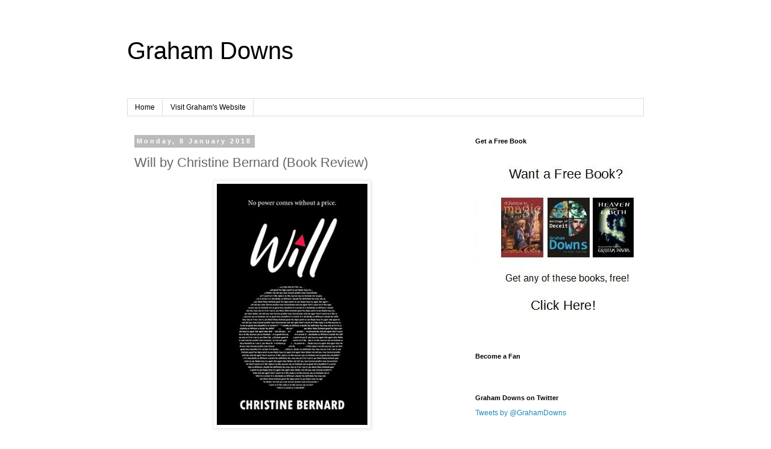

--- FILE ---
content_type: text/html; charset=utf-8
request_url: https://www.google.com/recaptcha/api2/aframe
body_size: 267
content:
<!DOCTYPE HTML><html><head><meta http-equiv="content-type" content="text/html; charset=UTF-8"></head><body><script nonce="e9I9M81vcCNQXJE-58_ZbQ">/** Anti-fraud and anti-abuse applications only. See google.com/recaptcha */ try{var clients={'sodar':'https://pagead2.googlesyndication.com/pagead/sodar?'};window.addEventListener("message",function(a){try{if(a.source===window.parent){var b=JSON.parse(a.data);var c=clients[b['id']];if(c){var d=document.createElement('img');d.src=c+b['params']+'&rc='+(localStorage.getItem("rc::a")?sessionStorage.getItem("rc::b"):"");window.document.body.appendChild(d);sessionStorage.setItem("rc::e",parseInt(sessionStorage.getItem("rc::e")||0)+1);localStorage.setItem("rc::h",'1770040046347');}}}catch(b){}});window.parent.postMessage("_grecaptcha_ready", "*");}catch(b){}</script></body></html>

--- FILE ---
content_type: application/javascript; charset=UTF-8
request_url: https://grahamdowns.disqus.com/count-data.js?2=https%3A%2F%2Fblog.grahamdowns.co.za%2F2018%2F01%2Fwill-by-christine-bernard-book-review.html
body_size: 319
content:
var DISQUSWIDGETS;

if (typeof DISQUSWIDGETS != 'undefined') {
    DISQUSWIDGETS.displayCount({"text":{"and":"and","comments":{"zero":"0 Comments","multiple":"{num} Comments","one":"1 Comment"}},"counts":[{"id":"https:\/\/blog.grahamdowns.co.za\/2018\/01\/will-by-christine-bernard-book-review.html","comments":0}]});
}

--- FILE ---
content_type: text/plain
request_url: https://www.google-analytics.com/j/collect?v=1&_v=j102&a=1217076580&t=pageview&_s=1&dl=https%3A%2F%2Fblog.grahamdowns.co.za%2F2018%2F01%2Fwill-by-christine-bernard-book-review.html&ul=en-us%40posix&dt=Graham%20Downs%3A%20Will%20by%20Christine%20Bernard%20(Book%20Review)&sr=1280x720&vp=1280x720&_u=IEBAAEABAAAAACAAI~&jid=1762872437&gjid=2064522676&cid=1776922122.1770040044&tid=UA-3062145-5&_gid=326300705.1770040044&_r=1&_slc=1&z=1613273326
body_size: -452
content:
2,cG-YZLM7VRKND